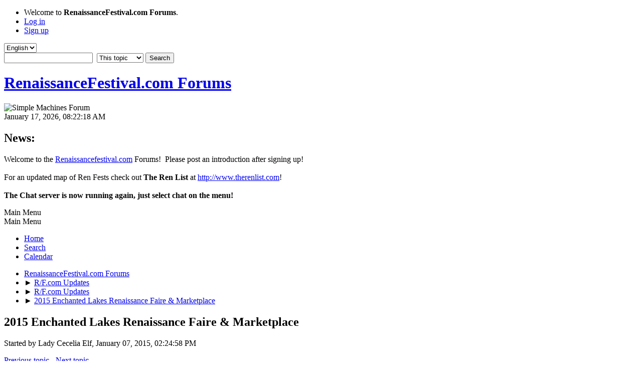

--- FILE ---
content_type: text/html; charset=UTF-8
request_url: https://www.renaissancefestival.com/forums/index.php?topic=24326.0
body_size: 6479
content:
<!DOCTYPE html>
<html lang="en-US">
<head>
	<meta charset="UTF-8">
	<link rel="stylesheet" href="https://www.renaissancefestival.com/forums/Themes/default/css/minified_89fc81eebee1c4bd5cf7411291abe7c1.css?smf213_1678463509">
	<style>
	img.avatar { max-width: 100px !important; max-height: 100px !important; }
	
	.postarea .bbc_img, .list_posts .bbc_img, .post .inner .bbc_img, form#reported_posts .bbc_img, #preview_body .bbc_img { max-width: min(100%,600px); }
	
	.postarea .bbc_img, .list_posts .bbc_img, .post .inner .bbc_img, form#reported_posts .bbc_img, #preview_body .bbc_img { max-height: 600px; }
	
	</style>
	<script>
		var smf_theme_url = "https://www.renaissancefestival.com/forums/Themes/default";
		var smf_default_theme_url = "https://www.renaissancefestival.com/forums/Themes/default";
		var smf_images_url = "https://www.renaissancefestival.com/forums/Themes/default/images";
		var smf_smileys_url = "https://www.renaissancefestival.com/forums/Smileys";
		var smf_smiley_sets = "default,aaron,akyhne,classic,alienine,fugue";
		var smf_smiley_sets_default = "default";
		var smf_avatars_url = "https://www.renaissancefestival.com/forums/avatars";
		var smf_scripturl = "https://www.renaissancefestival.com/forums/index.php?PHPSESSID=43f1bc68b947fe17fbcc2be4cb3678f6&amp;";
		var smf_iso_case_folding = false;
		var smf_charset = "UTF-8";
		var smf_session_id = "97c40948e9dd8f90127685c4c926a4c0";
		var smf_session_var = "d122de6918c";
		var smf_member_id = 0;
		var ajax_notification_text = 'Loading...';
		var help_popup_heading_text = 'A little lost? Let me explain:';
		var banned_text = 'Sorry Guest, you are banned from using this forum!';
		var smf_txt_expand = 'Expand';
		var smf_txt_shrink = 'Shrink';
		var smf_quote_expand = false;
		var allow_xhjr_credentials = false;
	</script>
	<script src="https://ajax.googleapis.com/ajax/libs/jquery/3.6.0/jquery.min.js"></script>
	<script src="https://www.renaissancefestival.com/forums/Themes/default/scripts/jquery.sceditor.bbcode.min.js?smf213_1678463509"></script>
	<script src="https://www.renaissancefestival.com/forums/Themes/default/scripts/jquery.atwho.min.js?smf213_1678463509" defer></script>
	<script src="https://www.renaissancefestival.com/forums/Themes/default/scripts/jquery.caret.min.js?smf213_1678463509" defer></script>
	<script src="https://www.renaissancefestival.com/forums/Themes/default/scripts/minified_b040af9b8742648c2dec697b36471e88.js?smf213_1678463509"></script>
	<script src="https://www.renaissancefestival.com/forums/Themes/default/scripts/minified_ff01672d8bae78a57fb6ca629d5b72aa.js?smf213_1678463509" defer></script>
	<script>
		var smf_smileys_url = 'https://www.renaissancefestival.com/forums/Smileys/default';
		var bbc_quote_from = 'Quote from';
		var bbc_quote = 'Quote';
		var bbc_search_on = 'on';
	var smf_you_sure ='Are you sure you want to do this?';
	</script>
	<title>2015 Enchanted Lakes Renaissance Faire &amp; Marketplace</title>
	<meta name="viewport" content="width=device-width, initial-scale=1">
	<meta property="og:site_name" content="RenaissanceFestival.com Forums">
	<meta property="og:title" content="2015 Enchanted Lakes Renaissance Faire &amp; Marketplace">
	<meta property="og:url" content="https://www.renaissancefestival.com/forums/index.php/topic,24326.0.html?PHPSESSID=43f1bc68b947fe17fbcc2be4cb3678f6">
	<meta property="og:description" content="2015 Enchanted Lakes Renaissance Faire &amp; Marketplace">
	<meta name="description" content="2015 Enchanted Lakes Renaissance Faire &amp; Marketplace">
	<meta name="theme-color" content="#557EA0">
	<link rel="canonical" href="https://www.renaissancefestival.com/forums/index.php?topic=24326.0">
	<link rel="help" href="https://www.renaissancefestival.com/forums/index.php?PHPSESSID=43f1bc68b947fe17fbcc2be4cb3678f6&amp;action=help">
	<link rel="contents" href="https://www.renaissancefestival.com/forums/index.php?PHPSESSID=43f1bc68b947fe17fbcc2be4cb3678f6&amp;">
	<link rel="search" href="https://www.renaissancefestival.com/forums/index.php?PHPSESSID=43f1bc68b947fe17fbcc2be4cb3678f6&amp;action=search">
	<link rel="alternate" type="application/rss+xml" title="RenaissanceFestival.com Forums - RSS" href="https://www.renaissancefestival.com/forums/index.php?PHPSESSID=43f1bc68b947fe17fbcc2be4cb3678f6&amp;action=.xml;type=rss2;board=1">
	<link rel="alternate" type="application/atom+xml" title="RenaissanceFestival.com Forums - Atom" href="https://www.renaissancefestival.com/forums/index.php?PHPSESSID=43f1bc68b947fe17fbcc2be4cb3678f6&amp;action=.xml;type=atom;board=1">
	<link rel="index" href="https://www.renaissancefestival.com/forums/index.php/board,1.0.html?PHPSESSID=43f1bc68b947fe17fbcc2be4cb3678f6"><style>.vv_special { display:none; }</style>
</head>
<body id="chrome" class="action_messageindex board_1">
<div id="footerfix">
	<div id="top_section">
		<div class="inner_wrap">
			<ul class="floatleft" id="top_info">
				<li class="welcome">
					Welcome to <strong>RenaissanceFestival.com Forums</strong>.
				</li>
				<li class="button_login">
					<a href="https://www.renaissancefestival.com/forums/index.php?PHPSESSID=43f1bc68b947fe17fbcc2be4cb3678f6&amp;action=login" class="open" onclick="return reqOverlayDiv(this.href, 'Log in', 'login');">
						<span class="main_icons login"></span>
						<span class="textmenu">Log in</span>
					</a>
				</li>
				<li class="button_signup">
					<a href="https://www.renaissancefestival.com/forums/index.php?PHPSESSID=43f1bc68b947fe17fbcc2be4cb3678f6&amp;action=signup" class="open">
						<span class="main_icons regcenter"></span>
						<span class="textmenu">Sign up</span>
					</a>
				</li>
			</ul>
			<form id="languages_form" method="get" class="floatright">
				<select id="language_select" name="language" onchange="this.form.submit()">
					<option value="english" selected="selected">English</option>
					<option value="urdu">Urdu</option>
				</select>
				<noscript>
					<input type="submit" value="Go">
				</noscript>
			</form>
			<form id="search_form" class="floatright" action="https://www.renaissancefestival.com/forums/index.php?PHPSESSID=43f1bc68b947fe17fbcc2be4cb3678f6&amp;action=search2" method="post" accept-charset="UTF-8">
				<input type="search" name="search" value="">&nbsp;
				<select name="search_selection">
					<option value="all">Entire forum </option>
					<option value="topic" selected>This topic</option>
					<option value="board">This board</option>
				</select>
				<input type="hidden" name="sd_topic" value="24326">
				<input type="submit" name="search2" value="Search" class="button">
				<input type="hidden" name="advanced" value="0">
			</form>
		</div><!-- .inner_wrap -->
	</div><!-- #top_section -->
	<div id="header">
		<h1 class="forumtitle">
			<a id="top" href="https://www.renaissancefestival.com/forums/index.php?PHPSESSID=43f1bc68b947fe17fbcc2be4cb3678f6&amp;">RenaissanceFestival.com Forums</a>
		</h1>
		<img id="smflogo" src="https://www.renaissancefestival.com/forums/Themes/default/images/smflogo.svg" alt="Simple Machines Forum" title="Simple Machines Forum">
	</div>
	<div id="wrapper">
		<div id="upper_section">
			<div id="inner_section">
				<div id="inner_wrap" class="hide_720">
					<div class="user">
						<time datetime="2026-01-17T14:22:18Z">January 17, 2026, 08:22:18 AM</time>
					</div>
					<div class="news">
						<h2>News: </h2>
						<p>Welcome to the <a href="//renaissancefestival.com" class="bbc_link" target="_blank" rel="noopener">Renaissancefestival.com</a> Forums!&nbsp; Please post an introduction after signing up!<br /><br />For an updated map of Ren Fests check out <b>The Ren List</b> at <a href="http://www.therenlist.com" class="bbc_link" target="_blank" rel="noopener">http://www.therenlist.com</a>!<br /><br /><b>The Chat server is now running again, just select chat on the menu!</b><br /></p>
					</div>
				</div>
				<a class="mobile_user_menu">
					<span class="menu_icon"></span>
					<span class="text_menu">Main Menu</span>
				</a>
				<div id="main_menu">
					<div id="mobile_user_menu" class="popup_container">
						<div class="popup_window description">
							<div class="popup_heading">Main Menu
								<a href="javascript:void(0);" class="main_icons hide_popup"></a>
							</div>
							
					<ul class="dropmenu menu_nav">
						<li class="button_home">
							<a class="active" href="https://www.renaissancefestival.com/forums/index.php?PHPSESSID=43f1bc68b947fe17fbcc2be4cb3678f6&amp;">
								<span class="main_icons home"></span><span class="textmenu">Home</span>
							</a>
						</li>
						<li class="button_search">
							<a href="https://www.renaissancefestival.com/forums/index.php?PHPSESSID=43f1bc68b947fe17fbcc2be4cb3678f6&amp;action=search">
								<span class="main_icons search"></span><span class="textmenu">Search</span>
							</a>
						</li>
						<li class="button_calendar">
							<a href="https://www.renaissancefestival.com/forums/index.php?PHPSESSID=43f1bc68b947fe17fbcc2be4cb3678f6&amp;action=calendar">
								<span class="main_icons calendar"></span><span class="textmenu">Calendar</span>
							</a>
						</li>
					</ul><!-- .menu_nav -->
						</div>
					</div>
				</div>
				<div class="navigate_section">
					<ul>
						<li>
							<a href="https://www.renaissancefestival.com/forums/index.php?PHPSESSID=43f1bc68b947fe17fbcc2be4cb3678f6&amp;"><span>RenaissanceFestival.com Forums</span></a>
						</li>
						<li>
							<span class="dividers"> &#9658; </span>
							<a href="https://www.renaissancefestival.com/forums/index.php?PHPSESSID=43f1bc68b947fe17fbcc2be4cb3678f6&amp;#c1"><span>R/F.com Updates</span></a>
						</li>
						<li>
							<span class="dividers"> &#9658; </span>
							<a href="https://www.renaissancefestival.com/forums/index.php/board,1.0.html?PHPSESSID=43f1bc68b947fe17fbcc2be4cb3678f6"><span>R/F.com Updates</span></a>
						</li>
						<li class="last">
							<span class="dividers"> &#9658; </span>
							<a href="https://www.renaissancefestival.com/forums/index.php/topic,24326.0.html?PHPSESSID=43f1bc68b947fe17fbcc2be4cb3678f6"><span>2015 Enchanted Lakes Renaissance Faire &amp; Marketplace</span></a>
						</li>
					</ul>
				</div><!-- .navigate_section -->
			</div><!-- #inner_section -->
		</div><!-- #upper_section -->
		<div id="content_section">
			<div id="main_content_section">
		<div id="display_head" class="information">
			<h2 class="display_title">
				<span id="top_subject">2015 Enchanted Lakes Renaissance Faire &amp; Marketplace</span>
			</h2>
			<p>Started by Lady Cecelia Elf, January 07, 2015, 02:24:58 PM</p>
			<span class="nextlinks floatright"><a href="https://www.renaissancefestival.com/forums/index.php/topic,24326.0/prev_next,prev.html?PHPSESSID=43f1bc68b947fe17fbcc2be4cb3678f6#new">Previous topic</a> - <a href="https://www.renaissancefestival.com/forums/index.php/topic,24326.0/prev_next,next.html?PHPSESSID=43f1bc68b947fe17fbcc2be4cb3678f6#new">Next topic</a></span>
			<p>0 Members and 1 Guest are viewing this topic.
			</p>
		</div><!-- #display_head -->
		
		<div class="pagesection top">
			
		<div class="buttonlist floatright">
			
				<a class="button button_strip_print" href="https://www.renaissancefestival.com/forums/index.php?PHPSESSID=43f1bc68b947fe17fbcc2be4cb3678f6&amp;action=printpage;topic=24326.0"  rel="nofollow">Print</a>
		</div>
			 
			<div class="pagelinks floatleft">
				<a href="#bot" class="button">Go Down</a>
				<span class="pages">Pages</span><span class="current_page">1</span> 
			</div>
		<div class="mobile_buttons floatright">
			<a class="button mobile_act">User actions</a>
			
		</div>
		</div>
		<div id="forumposts">
			<form action="https://www.renaissancefestival.com/forums/index.php?PHPSESSID=43f1bc68b947fe17fbcc2be4cb3678f6&amp;action=quickmod2;topic=24326.0" method="post" accept-charset="UTF-8" name="quickModForm" id="quickModForm" onsubmit="return oQuickModify.bInEditMode ? oQuickModify.modifySave('97c40948e9dd8f90127685c4c926a4c0', 'd122de6918c') : false">
				<div class="windowbg" id="msg429476">
					
					<div class="post_wrapper">
						<div class="poster">
							<h4>
								<span class="off" title="Offline"></span>
								<a href="https://www.renaissancefestival.com/forums/index.php?PHPSESSID=43f1bc68b947fe17fbcc2be4cb3678f6&amp;action=profile;u=84430" title="View the profile of Lady Cecelia Elf">Lady Cecelia Elf</a>
							</h4>
							<ul class="user_info">
								<li class="avatar">
									<a href="https://www.renaissancefestival.com/forums/index.php?PHPSESSID=43f1bc68b947fe17fbcc2be4cb3678f6&amp;action=profile;u=84430"><img class="avatar" src="https://www.renaissancefestival.com/forums/avatars/default.png" alt=""></a>
								</li>
								<li class="icons"></li>
								<li class="postgroup">Newbie</li>
								<li class="postcount">Posts: 4</li>
								<li class="poster_ip">Logged</li>
							</ul>
						</div><!-- .poster -->
						<div class="postarea">
							<div class="keyinfo">
								<div id="subject_429476" class="subject_title subject_hidden">
									<a href="https://www.renaissancefestival.com/forums/index.php?PHPSESSID=43f1bc68b947fe17fbcc2be4cb3678f6&amp;msg=429476" rel="nofollow">2015 Enchanted Lakes Renaissance Faire &amp; Marketplace</a>
								</div>
								
								<div class="postinfo">
									<span class="messageicon"  style="position: absolute; z-index: -1;">
										<img src="https://www.renaissancefestival.com/forums/Themes/default/images/post/xx.png" alt="">
									</span>
									<a href="https://www.renaissancefestival.com/forums/index.php?PHPSESSID=43f1bc68b947fe17fbcc2be4cb3678f6&amp;msg=429476" rel="nofollow" title="2015 Enchanted Lakes Renaissance Faire &amp; Marketplace" class="smalltext">January 07, 2015, 02:24:58 PM</a>
									<span class="spacer"></span>
									<span class="smalltext modified floatright mvisible" id="modified_429476"><span class="lastedit">Last Edit</span>: January 07, 2015, 05:35:24 PM by Lady Cecelia Elf
									</span>
								</div>
								<div id="msg_429476_quick_mod"></div>
							</div><!-- .keyinfo -->
							<div class="post">
								<div class="inner" data-msgid="429476" id="msg_429476">
									Faire Name:&nbsp; &nbsp;Enchanted Lakes Renaissance Faire &amp; Marketplace&nbsp; <br />State: IN&nbsp; &nbsp;<br />Faire Start Date (YYYY-MM-DD):&nbsp; 2015-06-19&nbsp; <br />Faire End Date (YYYY-MM-DD):&nbsp; &nbsp;2015-06-21<br />Management Business Name:&nbsp; &nbsp;Enchanted Lakes Community Organization, Inc.<br />Management Fax:&nbsp; &nbsp; n/a<br />Management Email:&nbsp; <a href="mailto:info4enchantedlakesfaire@gmail.com" class="bbc_email">info4enchantedlakesfaire@gmail.com</a><br />Event Web Page:&nbsp; <a href="http://www.enchantedlakesfaire.com" class="bbc_link" target="_blank" rel="noopener">www.enchantedlakesfaire.com</a><br />Event City:&nbsp; Angola<br />Event Street Address:&nbsp; Steuben County Park&nbsp; 100 LN 101 Crooked Lake<br />Event Zip:&nbsp; &nbsp; 46703<br />Directions to the Event: Example: &quot;From I-95 take exit 123 ...&quot;&nbsp; Take I-69 exit 350, turn north and entrance is on left approximately 1/4 mile from interchange <br />Event Start Time: Friday 5-9PM<br />Event End Time:&nbsp; Sunday 10AM-5PM<br />General Contact Name:&nbsp; &nbsp; Kim Bordner<br />General Contact Number:&nbsp; 260-665-9920<br />Craft Contact Name:&nbsp; Kim Bordner<br />Craft Contact Number:&nbsp; 260-665-9920<br />Performer Contact Name:&nbsp; Coco McLeod<br />Performer Contact Number:&nbsp; &nbsp;260-665-9920 <br />Food Contact Name:&nbsp; Kim Bordner<br />Food Contact Number:&nbsp; 260-665-9920&nbsp; <br />PR Contact Name:&nbsp; Kim Bordner<br />PR Contact Number:&nbsp; &nbsp;260-665-9920 <br />Number of Booths:&nbsp; 50+<br />Number of Stages:&nbsp; 3 + joust arena<br />Annual Attendance:&nbsp; 2000<br />Admission Prices: Adult:&nbsp; $12.00&nbsp; Children: 6-12 $6.00&nbsp; under 6 free<br />Year Established:&nbsp; 2011<br />Description of Your Faire: Example: &quot;Discover an enchanted realm ...&quot; &quot;Discover a place out of time and space nestled in a land of 101 lakes.&quot;<br />Theme: Example: &quot;English Renaissance&quot;&nbsp; English Renaissance<br />Village Name: Enchanted Lakes<br />Village Year:&nbsp; &nbsp;1350-1650 AD<br />Total Days Faire Runs: Example: 4 weekends = 8 days&nbsp; &nbsp; 1 weekend = 3 days<br />Costume Policy:&nbsp; Family friendly garb required for entertainers, vendors and volunteers - patrons not required to wear garb<br />Camping: Onsite?&nbsp; no Offsite?&nbsp; &nbsp;yes-several campgrounds in close proximity&nbsp; &nbsp;Neither?<br />Picnic: Onsite?&nbsp; Food available on grounds<br />Alcohol Policy: NO alcohol may be carried in-alcohol sales in pub with proper ID<br />Animal Policy:&nbsp; Only service animals allowed<br />Hotel City: If different than event.&nbsp; There are several in Angola and Fremont<br />Hotel State: If different than event.<br />Weapon Policy:&nbsp; All weapons must be peace tied.<br />Nearby Cities:&nbsp; &nbsp;Ft, Wayne, Toledo, Indianapolis, Chicago <br />Nearby States:&nbsp; &nbsp; MI/OH<br />Directions Link: Example: Link from Google Maps, Mapblast - <a href="https://www.google.com/maps/place/100+Lane+101+Crooked+Lake,+Angola,+IN+46703/@41.6675689,-85.035488,17z/data=" class="bbc_link" target="_blank" rel="noopener">https://www.google.com/maps/place/100+Lane+101+Crooked+Lake,+Angola,+IN+46703/@41.6675689,-85.035488,17z/data=</a>!3m1!4b1!4m2!3m1!1s0x88162f45b63f0c2f:0x3ec90badeeccd57c<br />Ticket URL:&nbsp; n/a
								</div>
							</div><!-- .post -->
							<div class="under_message">
								<ul class="floatleft">
								</ul>
							</div><!-- .under_message -->
						</div><!-- .postarea -->
						<div class="moderatorbar">
						</div><!-- .moderatorbar -->
					</div><!-- .post_wrapper -->
				</div><!-- $message[css_class] -->
				<hr class="post_separator">
			</form>
		</div><!-- #forumposts -->
		<div class="pagesection">
			
		<div class="buttonlist floatright">
			
				<a class="button button_strip_print" href="https://www.renaissancefestival.com/forums/index.php?PHPSESSID=43f1bc68b947fe17fbcc2be4cb3678f6&amp;action=printpage;topic=24326.0"  rel="nofollow">Print</a>
		</div>
			 
			<div class="pagelinks floatleft">
				<a href="#main_content_section" class="button" id="bot">Go Up</a>
				<span class="pages">Pages</span><span class="current_page">1</span> 
			</div>
		<div class="mobile_buttons floatright">
			<a class="button mobile_act">User actions</a>
			
		</div>
		</div>
				<div class="navigate_section">
					<ul>
						<li>
							<a href="https://www.renaissancefestival.com/forums/index.php?PHPSESSID=43f1bc68b947fe17fbcc2be4cb3678f6&amp;"><span>RenaissanceFestival.com Forums</span></a>
						</li>
						<li>
							<span class="dividers"> &#9658; </span>
							<a href="https://www.renaissancefestival.com/forums/index.php?PHPSESSID=43f1bc68b947fe17fbcc2be4cb3678f6&amp;#c1"><span>R/F.com Updates</span></a>
						</li>
						<li>
							<span class="dividers"> &#9658; </span>
							<a href="https://www.renaissancefestival.com/forums/index.php/board,1.0.html?PHPSESSID=43f1bc68b947fe17fbcc2be4cb3678f6"><span>R/F.com Updates</span></a>
						</li>
						<li class="last">
							<span class="dividers"> &#9658; </span>
							<a href="https://www.renaissancefestival.com/forums/index.php/topic,24326.0.html?PHPSESSID=43f1bc68b947fe17fbcc2be4cb3678f6"><span>2015 Enchanted Lakes Renaissance Faire &amp; Marketplace</span></a>
						</li>
					</ul>
				</div><!-- .navigate_section -->
		<div id="moderationbuttons">
			
		</div>
		<div id="display_jump_to"></div>
		<div id="mobile_action" class="popup_container">
			<div class="popup_window description">
				<div class="popup_heading">
					User actions
					<a href="javascript:void(0);" class="main_icons hide_popup"></a>
				</div>
				
		<div class="buttonlist">
			
				<a class="button button_strip_print" href="https://www.renaissancefestival.com/forums/index.php?PHPSESSID=43f1bc68b947fe17fbcc2be4cb3678f6&amp;action=printpage;topic=24326.0"  rel="nofollow">Print</a>
		</div>
			</div>
		</div>
		<script>
			if ('XMLHttpRequest' in window)
			{
				var oQuickModify = new QuickModify({
					sScriptUrl: smf_scripturl,
					sClassName: 'quick_edit',
					bShowModify: true,
					iTopicId: 24326,
					sTemplateBodyEdit: '\n\t\t\t\t\t\t<div id="quick_edit_body_container">\n\t\t\t\t\t\t\t<div id="error_box" class="error"><' + '/div>\n\t\t\t\t\t\t\t<textarea class="editor" name="message" rows="12" tabindex="1">%body%<' + '/textarea><br>\n\t\t\t\t\t\t\t<input type="hidden" name="d122de6918c" value="97c40948e9dd8f90127685c4c926a4c0">\n\t\t\t\t\t\t\t<input type="hidden" name="topic" value="24326">\n\t\t\t\t\t\t\t<input type="hidden" name="msg" value="%msg_id%">\n\t\t\t\t\t\t\t<div class="righttext quickModifyMargin">\n\t\t\t\t\t\t\t\t<input type="submit" name="post" value="Save" tabindex="2" onclick="return oQuickModify.modifySave(\'97c40948e9dd8f90127685c4c926a4c0\', \'d122de6918c\');" accesskey="s" class="button"> <input type="submit" name="cancel" value="Cancel" tabindex="3" onclick="return oQuickModify.modifyCancel();" class="button">\n\t\t\t\t\t\t\t<' + '/div>\n\t\t\t\t\t\t<' + '/div>',
					sTemplateSubjectEdit: '<input type="text" name="subject" value="%subject%" size="80" maxlength="80" tabindex="4">',
					sTemplateBodyNormal: '%body%',
					sTemplateSubjectNormal: '<a hr'+'ef="' + smf_scripturl + '?topic=24326.msg%msg_id%#msg%msg_id%" rel="nofollow">%subject%<' + '/a>',
					sTemplateTopSubject: '%subject%',
					sTemplateReasonEdit: 'Reason for editing: <input type="text" name="modify_reason" value="%modify_reason%" size="80" maxlength="80" tabindex="5" class="quickModifyMargin">',
					sTemplateReasonNormal: '%modify_text',
					sErrorBorderStyle: '1px solid red'
				});

				aJumpTo[aJumpTo.length] = new JumpTo({
					sContainerId: "display_jump_to",
					sJumpToTemplate: "<label class=\"smalltext jump_to\" for=\"%select_id%\">Jump to<" + "/label> %dropdown_list%",
					iCurBoardId: 1,
					iCurBoardChildLevel: 0,
					sCurBoardName: "R/F.com Updates",
					sBoardChildLevelIndicator: "==",
					sBoardPrefix: "=> ",
					sCatSeparator: "-----------------------------",
					sCatPrefix: "",
					sGoButtonLabel: "Go"
				});

				aIconLists[aIconLists.length] = new IconList({
					sBackReference: "aIconLists[" + aIconLists.length + "]",
					sIconIdPrefix: "msg_icon_",
					sScriptUrl: smf_scripturl,
					bShowModify: true,
					iBoardId: 1,
					iTopicId: 24326,
					sSessionId: smf_session_id,
					sSessionVar: smf_session_var,
					sLabelIconList: "Message icon",
					sBoxBackground: "transparent",
					sBoxBackgroundHover: "#ffffff",
					iBoxBorderWidthHover: 1,
					sBoxBorderColorHover: "#adadad" ,
					sContainerBackground: "#ffffff",
					sContainerBorder: "1px solid #adadad",
					sItemBorder: "1px solid #ffffff",
					sItemBorderHover: "1px dotted gray",
					sItemBackground: "transparent",
					sItemBackgroundHover: "#e0e0f0"
				});
			}
		</script>
			<script>
				var verificationpostHandle = new smfCaptcha("https://www.renaissancefestival.com/forums/index.php?PHPSESSID=43f1bc68b947fe17fbcc2be4cb3678f6&amp;action=verificationcode;vid=post;rand=5fbcd3397bb522507c63f4b83bc1bb81", "post", 1);
			</script>
			</div><!-- #main_content_section -->
		</div><!-- #content_section -->
	</div><!-- #wrapper -->
</div><!-- #footerfix -->
	<div id="footer">
		<div class="inner_wrap">
		<ul>
			<li class="floatright"><a href="https://www.renaissancefestival.com/forums/index.php?PHPSESSID=43f1bc68b947fe17fbcc2be4cb3678f6&amp;action=help">Help</a> | <a href="https://www.renaissancefestival.com/forums/index.php?PHPSESSID=43f1bc68b947fe17fbcc2be4cb3678f6&amp;action=agreement">Terms and Rules</a> | <a href="#top_section">Go Up &#9650;</a></li>
			<li class="copyright"><a href="https://www.renaissancefestival.com/forums/index.php?PHPSESSID=43f1bc68b947fe17fbcc2be4cb3678f6&amp;action=credits" title="License" target="_blank" rel="noopener">SMF 2.1.3 &copy; 2022</a>, <a href="https://www.simplemachines.org" title="Simple Machines" target="_blank" rel="noopener">Simple Machines</a></li>
		</ul>
		<p>Page created in 0.387 seconds with 23 queries.</p>
		</div>
	</div><!-- #footer -->
<script>
window.addEventListener("DOMContentLoaded", function() {
	function triggerCron()
	{
		$.get('https://www.renaissancefestival.com/forums' + "/cron.php?ts=1768659735");
	}
	window.setTimeout(triggerCron, 1);
		$.sceditor.locale["en"] = {
			"Width (optional):": "Width (optional):",
			"Height (optional):": "Height (optional):",
			"Insert": "Insert",
			"Description (optional):": "Description (optional)",
			"Rows:": "Rows:",
			"Cols:": "Cols:",
			"URL:": "URL:",
			"E-mail:": "E-mail:",
			"Video URL:": "Video URL:",
			"More": "More",
			"Close": "Close",
			dateFormat: "month/day/year"
		};
});
</script>
</body>
</html>